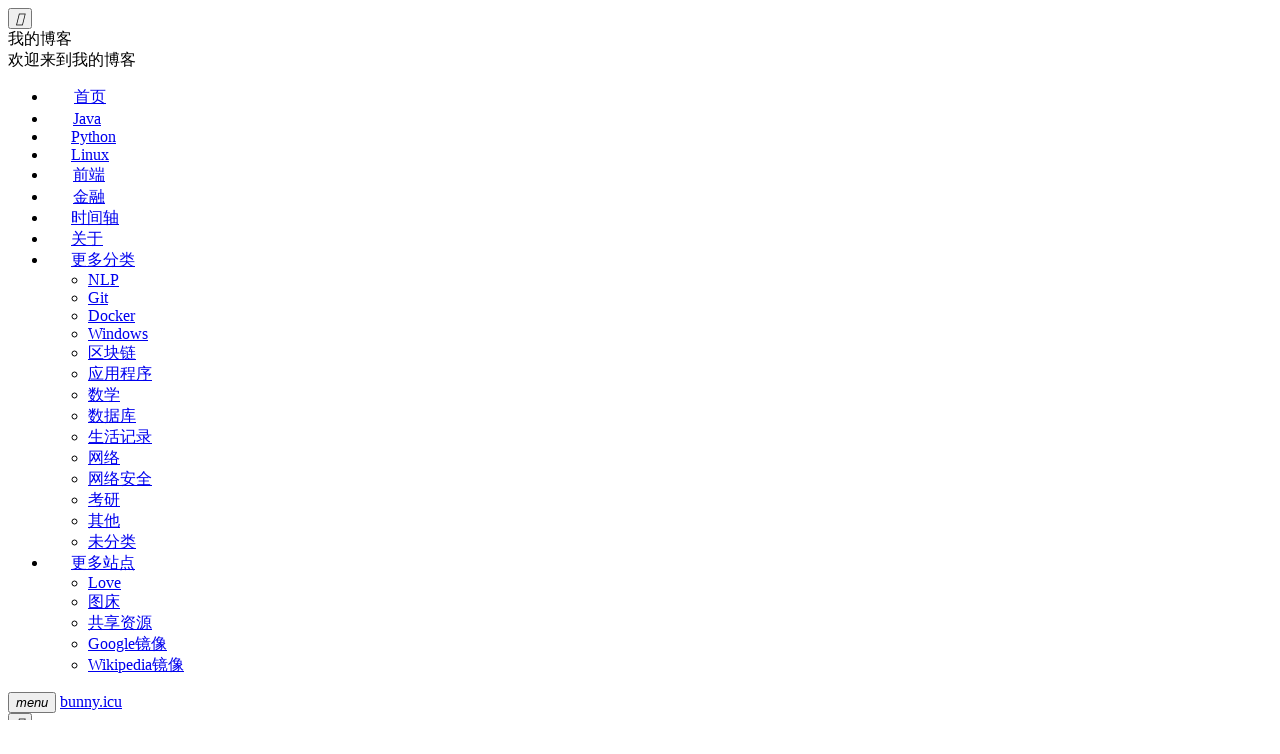

--- FILE ---
content_type: text/html; charset=UTF-8
request_url: https://www.bunny.icu/archives/1125
body_size: 60482
content:
<!DOCTYPE html>
<html lang="zh-Hans">
<head>
    <meta charset="UTF-8">
    <meta name="viewport" content="width=device-width, initial-scale=1, maximum-scale=1, user-scalable=no">
            <link rel="preload" href="https://cdn-wsg.oss-cn-shanghai.aliyuncs.com/wordpress/theme/mdx/js/common.js?ver=2.0.3.7a213af" as="script">
        <link rel="preload" href="https://cdn-wsg.oss-cn-shanghai.aliyuncs.com/wordpress/theme/mdx/js/post.js?ver=2.0.3.7a213af" as="script">
        <link rel="preload" href="https://cdn-wsg.oss-cn-shanghai.aliyuncs.com/wordpress/theme/mdx/mdui/icons/material-icons/MaterialIcons-Regular.woff2" as="font" type="font/woff2" crossorigin>
            <meta http-equiv="X-UA-Compatible" content="IE=edge">
            <title itemprop="name">aws设置root用户通过密码进行登录 - bunny.icu</title>
            <meta property="og:title" content="aws设置root用户通过密码进行登录 - bunny.icu">
        <meta property="og:type" content="article">
        <meta property="og:url" content="https://www.bunny.icu/archives/1125">
                <meta property="og:description" content="aws设置root用户通过密码进行登录">
        <meta property="og:image" content="https://pic-wsg-v2.oss-cn-shanghai.aliyuncs.com/2022/07/1658285110226-c0db9a30-f662-4ee6-8416-068eca45530f.png">
        <meta name="twitter:card" content="summary">
                <meta name="twitter:title" content="aws设置root用户通过密码进行登录 - bunny.icu">
        <meta name="twitter:description" content="aws设置root用户通过密码进行登录">
        <meta name="twitter:url" content="https://www.bunny.icu/archives/1125">
        <meta name="twitter:image" content="https://pic-wsg-v2.oss-cn-shanghai.aliyuncs.com/2022/07/1658285110226-c0db9a30-f662-4ee6-8416-068eca45530f.png">
        <meta itemprop="name" content="aws设置root用户通过密码进行登录 - bunny.icu">
        <meta itemprop="image" content="https://pic-wsg-v2.oss-cn-shanghai.aliyuncs.com/2022/07/1658285110226-c0db9a30-f662-4ee6-8416-068eca45530f.png">
                            <meta name="description" itemprop="description" content="aws设置root用户通过密码进行登录">
                            <meta name="keywords" content="bunny.icu,王少刚,博客,主页,Java,bunny">
                <meta name="theme-color" content="#03a9f4">
        <meta name="mdx-main-color" content="#03a9f4">
        <link rel="pingback" href="https://www.bunny.icu/xmlrpc.php">
    <meta name='robots' content='max-image-preview:large' />
	<style>img:is([sizes="auto" i], [sizes^="auto," i]) { contain-intrinsic-size: 3000px 1500px }</style>
	<link rel='dns-prefetch' href='//cdn-wsg.oss-cn-shanghai.aliyuncs.com' />
<link rel="alternate" type="application/rss+xml" title="bunny.icu &raquo; aws设置root用户通过密码进行登录 评论 Feed" href="https://www.bunny.icu/archives/1125/feed" />
<link rel='stylesheet' id='wp-block-library-css' href='https://www.bunny.icu/wp-includes/css/dist/block-library/style.min.css?ver=2.0.3.7a213af' type='text/css' media='all' />
<style id='classic-theme-styles-inline-css' type='text/css'>
/*! This file is auto-generated */
.wp-block-button__link{color:#fff;background-color:#32373c;border-radius:9999px;box-shadow:none;text-decoration:none;padding:calc(.667em + 2px) calc(1.333em + 2px);font-size:1.125em}.wp-block-file__button{background:#32373c;color:#fff;text-decoration:none}
</style>
<style id='global-styles-inline-css' type='text/css'>
:root{--wp--preset--aspect-ratio--square: 1;--wp--preset--aspect-ratio--4-3: 4/3;--wp--preset--aspect-ratio--3-4: 3/4;--wp--preset--aspect-ratio--3-2: 3/2;--wp--preset--aspect-ratio--2-3: 2/3;--wp--preset--aspect-ratio--16-9: 16/9;--wp--preset--aspect-ratio--9-16: 9/16;--wp--preset--color--black: #000000;--wp--preset--color--cyan-bluish-gray: #abb8c3;--wp--preset--color--white: #ffffff;--wp--preset--color--pale-pink: #f78da7;--wp--preset--color--vivid-red: #cf2e2e;--wp--preset--color--luminous-vivid-orange: #ff6900;--wp--preset--color--luminous-vivid-amber: #fcb900;--wp--preset--color--light-green-cyan: #7bdcb5;--wp--preset--color--vivid-green-cyan: #00d084;--wp--preset--color--pale-cyan-blue: #8ed1fc;--wp--preset--color--vivid-cyan-blue: #0693e3;--wp--preset--color--vivid-purple: #9b51e0;--wp--preset--gradient--vivid-cyan-blue-to-vivid-purple: linear-gradient(135deg,rgba(6,147,227,1) 0%,rgb(155,81,224) 100%);--wp--preset--gradient--light-green-cyan-to-vivid-green-cyan: linear-gradient(135deg,rgb(122,220,180) 0%,rgb(0,208,130) 100%);--wp--preset--gradient--luminous-vivid-amber-to-luminous-vivid-orange: linear-gradient(135deg,rgba(252,185,0,1) 0%,rgba(255,105,0,1) 100%);--wp--preset--gradient--luminous-vivid-orange-to-vivid-red: linear-gradient(135deg,rgba(255,105,0,1) 0%,rgb(207,46,46) 100%);--wp--preset--gradient--very-light-gray-to-cyan-bluish-gray: linear-gradient(135deg,rgb(238,238,238) 0%,rgb(169,184,195) 100%);--wp--preset--gradient--cool-to-warm-spectrum: linear-gradient(135deg,rgb(74,234,220) 0%,rgb(151,120,209) 20%,rgb(207,42,186) 40%,rgb(238,44,130) 60%,rgb(251,105,98) 80%,rgb(254,248,76) 100%);--wp--preset--gradient--blush-light-purple: linear-gradient(135deg,rgb(255,206,236) 0%,rgb(152,150,240) 100%);--wp--preset--gradient--blush-bordeaux: linear-gradient(135deg,rgb(254,205,165) 0%,rgb(254,45,45) 50%,rgb(107,0,62) 100%);--wp--preset--gradient--luminous-dusk: linear-gradient(135deg,rgb(255,203,112) 0%,rgb(199,81,192) 50%,rgb(65,88,208) 100%);--wp--preset--gradient--pale-ocean: linear-gradient(135deg,rgb(255,245,203) 0%,rgb(182,227,212) 50%,rgb(51,167,181) 100%);--wp--preset--gradient--electric-grass: linear-gradient(135deg,rgb(202,248,128) 0%,rgb(113,206,126) 100%);--wp--preset--gradient--midnight: linear-gradient(135deg,rgb(2,3,129) 0%,rgb(40,116,252) 100%);--wp--preset--font-size--small: 13px;--wp--preset--font-size--medium: 20px;--wp--preset--font-size--large: 36px;--wp--preset--font-size--x-large: 42px;--wp--preset--spacing--20: 0.44rem;--wp--preset--spacing--30: 0.67rem;--wp--preset--spacing--40: 1rem;--wp--preset--spacing--50: 1.5rem;--wp--preset--spacing--60: 2.25rem;--wp--preset--spacing--70: 3.38rem;--wp--preset--spacing--80: 5.06rem;--wp--preset--shadow--natural: 6px 6px 9px rgba(0, 0, 0, 0.2);--wp--preset--shadow--deep: 12px 12px 50px rgba(0, 0, 0, 0.4);--wp--preset--shadow--sharp: 6px 6px 0px rgba(0, 0, 0, 0.2);--wp--preset--shadow--outlined: 6px 6px 0px -3px rgba(255, 255, 255, 1), 6px 6px rgba(0, 0, 0, 1);--wp--preset--shadow--crisp: 6px 6px 0px rgba(0, 0, 0, 1);}:where(.is-layout-flex){gap: 0.5em;}:where(.is-layout-grid){gap: 0.5em;}body .is-layout-flex{display: flex;}.is-layout-flex{flex-wrap: wrap;align-items: center;}.is-layout-flex > :is(*, div){margin: 0;}body .is-layout-grid{display: grid;}.is-layout-grid > :is(*, div){margin: 0;}:where(.wp-block-columns.is-layout-flex){gap: 2em;}:where(.wp-block-columns.is-layout-grid){gap: 2em;}:where(.wp-block-post-template.is-layout-flex){gap: 1.25em;}:where(.wp-block-post-template.is-layout-grid){gap: 1.25em;}.has-black-color{color: var(--wp--preset--color--black) !important;}.has-cyan-bluish-gray-color{color: var(--wp--preset--color--cyan-bluish-gray) !important;}.has-white-color{color: var(--wp--preset--color--white) !important;}.has-pale-pink-color{color: var(--wp--preset--color--pale-pink) !important;}.has-vivid-red-color{color: var(--wp--preset--color--vivid-red) !important;}.has-luminous-vivid-orange-color{color: var(--wp--preset--color--luminous-vivid-orange) !important;}.has-luminous-vivid-amber-color{color: var(--wp--preset--color--luminous-vivid-amber) !important;}.has-light-green-cyan-color{color: var(--wp--preset--color--light-green-cyan) !important;}.has-vivid-green-cyan-color{color: var(--wp--preset--color--vivid-green-cyan) !important;}.has-pale-cyan-blue-color{color: var(--wp--preset--color--pale-cyan-blue) !important;}.has-vivid-cyan-blue-color{color: var(--wp--preset--color--vivid-cyan-blue) !important;}.has-vivid-purple-color{color: var(--wp--preset--color--vivid-purple) !important;}.has-black-background-color{background-color: var(--wp--preset--color--black) !important;}.has-cyan-bluish-gray-background-color{background-color: var(--wp--preset--color--cyan-bluish-gray) !important;}.has-white-background-color{background-color: var(--wp--preset--color--white) !important;}.has-pale-pink-background-color{background-color: var(--wp--preset--color--pale-pink) !important;}.has-vivid-red-background-color{background-color: var(--wp--preset--color--vivid-red) !important;}.has-luminous-vivid-orange-background-color{background-color: var(--wp--preset--color--luminous-vivid-orange) !important;}.has-luminous-vivid-amber-background-color{background-color: var(--wp--preset--color--luminous-vivid-amber) !important;}.has-light-green-cyan-background-color{background-color: var(--wp--preset--color--light-green-cyan) !important;}.has-vivid-green-cyan-background-color{background-color: var(--wp--preset--color--vivid-green-cyan) !important;}.has-pale-cyan-blue-background-color{background-color: var(--wp--preset--color--pale-cyan-blue) !important;}.has-vivid-cyan-blue-background-color{background-color: var(--wp--preset--color--vivid-cyan-blue) !important;}.has-vivid-purple-background-color{background-color: var(--wp--preset--color--vivid-purple) !important;}.has-black-border-color{border-color: var(--wp--preset--color--black) !important;}.has-cyan-bluish-gray-border-color{border-color: var(--wp--preset--color--cyan-bluish-gray) !important;}.has-white-border-color{border-color: var(--wp--preset--color--white) !important;}.has-pale-pink-border-color{border-color: var(--wp--preset--color--pale-pink) !important;}.has-vivid-red-border-color{border-color: var(--wp--preset--color--vivid-red) !important;}.has-luminous-vivid-orange-border-color{border-color: var(--wp--preset--color--luminous-vivid-orange) !important;}.has-luminous-vivid-amber-border-color{border-color: var(--wp--preset--color--luminous-vivid-amber) !important;}.has-light-green-cyan-border-color{border-color: var(--wp--preset--color--light-green-cyan) !important;}.has-vivid-green-cyan-border-color{border-color: var(--wp--preset--color--vivid-green-cyan) !important;}.has-pale-cyan-blue-border-color{border-color: var(--wp--preset--color--pale-cyan-blue) !important;}.has-vivid-cyan-blue-border-color{border-color: var(--wp--preset--color--vivid-cyan-blue) !important;}.has-vivid-purple-border-color{border-color: var(--wp--preset--color--vivid-purple) !important;}.has-vivid-cyan-blue-to-vivid-purple-gradient-background{background: var(--wp--preset--gradient--vivid-cyan-blue-to-vivid-purple) !important;}.has-light-green-cyan-to-vivid-green-cyan-gradient-background{background: var(--wp--preset--gradient--light-green-cyan-to-vivid-green-cyan) !important;}.has-luminous-vivid-amber-to-luminous-vivid-orange-gradient-background{background: var(--wp--preset--gradient--luminous-vivid-amber-to-luminous-vivid-orange) !important;}.has-luminous-vivid-orange-to-vivid-red-gradient-background{background: var(--wp--preset--gradient--luminous-vivid-orange-to-vivid-red) !important;}.has-very-light-gray-to-cyan-bluish-gray-gradient-background{background: var(--wp--preset--gradient--very-light-gray-to-cyan-bluish-gray) !important;}.has-cool-to-warm-spectrum-gradient-background{background: var(--wp--preset--gradient--cool-to-warm-spectrum) !important;}.has-blush-light-purple-gradient-background{background: var(--wp--preset--gradient--blush-light-purple) !important;}.has-blush-bordeaux-gradient-background{background: var(--wp--preset--gradient--blush-bordeaux) !important;}.has-luminous-dusk-gradient-background{background: var(--wp--preset--gradient--luminous-dusk) !important;}.has-pale-ocean-gradient-background{background: var(--wp--preset--gradient--pale-ocean) !important;}.has-electric-grass-gradient-background{background: var(--wp--preset--gradient--electric-grass) !important;}.has-midnight-gradient-background{background: var(--wp--preset--gradient--midnight) !important;}.has-small-font-size{font-size: var(--wp--preset--font-size--small) !important;}.has-medium-font-size{font-size: var(--wp--preset--font-size--medium) !important;}.has-large-font-size{font-size: var(--wp--preset--font-size--large) !important;}.has-x-large-font-size{font-size: var(--wp--preset--font-size--x-large) !important;}
:where(.wp-block-post-template.is-layout-flex){gap: 1.25em;}:where(.wp-block-post-template.is-layout-grid){gap: 1.25em;}
:where(.wp-block-columns.is-layout-flex){gap: 2em;}:where(.wp-block-columns.is-layout-grid){gap: 2em;}
:root :where(.wp-block-pullquote){font-size: 1.5em;line-height: 1.6;}
</style>
<link rel='stylesheet' id='Katex-css' href='https://cdn-wsg.oss-cn-shanghai.aliyuncs.com/wordpress/plugin/wp-editormd/assets/KaTeX/katex.min.css?ver=10.2.1' type='text/css' media='all' />
<link rel='stylesheet' id='Emojify.js-css' href='https://cdn-wsg.oss-cn-shanghai.aliyuncs.com/wordpress/plugin/wp-editormd/assets/Emojify.js/css/basic/emojify.min.css?ver=10.2.1' type='text/css' media='all' />
<link rel='stylesheet' id='prism-theme-default-css' href='https://cdn-wsg.oss-cn-shanghai.aliyuncs.com/wordpress/plugin/wp-editormd/assets/Prism.js/themes/prism.css?ver=1.15.0' type='text/css' media='all' />
<link rel='stylesheet' id='prism-plugin-toolbar-css' href='https://cdn-wsg.oss-cn-shanghai.aliyuncs.com/wordpress/plugin/wp-editormd/assets/Prism.js/plugins/toolbar/prism-toolbar.css?ver=1.15.0' type='text/css' media='all' />
<link rel='stylesheet' id='prism-plugin-line-numbers-css' href='https://cdn-wsg.oss-cn-shanghai.aliyuncs.com/wordpress/plugin/wp-editormd/assets/Prism.js/plugins/line-numbers/prism-line-numbers.css?ver=1.15.0' type='text/css' media='all' />
<link rel='stylesheet' id='mdx_mdui_css-css' href='https://cdn-wsg.oss-cn-shanghai.aliyuncs.com/wordpress/theme/mdx/mdui/css/mdui.min.css?ver=2.0.3.7a213af' type='text/css' media='all' />
<link rel='stylesheet' id='mdx_style_css-css' href='https://cdn-wsg.oss-cn-shanghai.aliyuncs.com/wordpress/theme/mdx/style.css?ver=2.0.3.7a213af' type='text/css' media='all' />
<link rel="https://api.w.org/" href="https://www.bunny.icu/wp-json/" /><link rel="alternate" title="JSON" type="application/json" href="https://www.bunny.icu/wp-json/wp/v2/posts/1125" /><link rel="EditURI" type="application/rsd+xml" title="RSD" href="https://www.bunny.icu/xmlrpc.php?rsd" />

<link rel="canonical" href="https://www.bunny.icu/archives/1125" />
<link rel='shortlink' href='https://www.bunny.icu/?p=1125' />
<link rel="alternate" title="oEmbed (JSON)" type="application/json+oembed" href="https://www.bunny.icu/wp-json/oembed/1.0/embed?url=https%3A%2F%2Fwww.bunny.icu%2Farchives%2F1125" />
<link rel="alternate" title="oEmbed (XML)" type="text/xml+oembed" href="https://www.bunny.icu/wp-json/oembed/1.0/embed?url=https%3A%2F%2Fwww.bunny.icu%2Farchives%2F1125&#038;format=xml" />
<link rel="icon" href="https://pic-wsg-v2.oss-cn-shanghai.aliyuncs.com/2022/07/1658300035141-703180e6-86dd-48d1-962f-08de30aa5f57.png" sizes="32x32" />
<link rel="icon" href="https://pic-wsg-v2.oss-cn-shanghai.aliyuncs.com/2022/07/1658300035141-703180e6-86dd-48d1-962f-08de30aa5f57.png" sizes="192x192" />
<link rel="apple-touch-icon" href="https://pic-wsg-v2.oss-cn-shanghai.aliyuncs.com/2022/07/1658300035141-703180e6-86dd-48d1-962f-08de30aa5f57.png" />
<meta name="msapplication-TileImage" content="https://pic-wsg-v2.oss-cn-shanghai.aliyuncs.com/2022/07/1658300035141-703180e6-86dd-48d1-962f-08de30aa5f57.png" />
</head>            <body class=" mdui-theme-primary-light-blue mdui-theme-accent-deep-orange mdx-reduce-motion">
            <script>var haveChromeColor=(document.getElementsByName('theme-color').length>0);if(sessionStorage.getItem('ns_night-styles')==="true"){document.getElementsByTagName('body')[0].className+=" mdui-theme-layout-dark";if(haveChromeColor){document.getElementsByName('theme-color')[0].setAttribute("content","#212121")}}</script>
        <div class="fullScreen sea-close"></div>
        <div class="mdui-drawer mdui-color-white mdui-drawer-close mdui-drawer-full-height" id="left-drawer">
          <div class="sideImg mdui-color-theme">
      <div class="mdx-side-lazyload lazyload" data-bg="https://pic-wsg-v2.oss-cn-shanghai.aliyuncs.com/2022/07/1658048159296-f731e265-e35a-4a51-97d5-4a45e60befb6.jpg"></div>
            <button class="mdui-btn mdui-btn-icon mdui-ripple nightVision mdui-text-color-white mdui-valign mdui-text-center" mdui-tooltip="{content: '切换日间/夜间模式'}" id="tgns" mdui-drawer-close="{target: '#left-drawer'}"><i class="mdui-icon material-icons">&#xe3a9;</i></button>
                  <div class="side-info-head mdui-shadow-3 lazyload" data-bg="https://www.bunny.icu/wp-content/uploads/2024/07/小熊原图.jpg"></div>
            <div class="side-info-more">我的博客<br><span class="side-info-oth">欢迎来到我的博客</span></div>
    </div>
        <nav role="navigation"><ul id="mdx_menu" class="mdui-list"><li id="menu-item-1208" class="menu-item menu-item-type-custom menu-item-object-custom menu-item-home menu-item-1208 mdui-list-item mdui-ripple"><a href="https://www.bunny.icu/"><img src='https://pic-wsg-v2.oss-cn-shanghai.aliyuncs.com/2022/07/1658239933701-f2e63e1f-7945-4d42-a957-31a48eca6363.png'  style='width: 14px; height: 14px; margin-right: 12px'/>首页</a></li>
<li id="menu-item-1212" class="menu-item menu-item-type-taxonomy menu-item-object-category menu-item-1212 mdui-list-item mdui-ripple"><a href="https://www.bunny.icu/archives/category/java"><img src='https://pic-wsg-v2.oss-cn-shanghai.aliyuncs.com/2022/07/1658239933700-aabdf811-a11b-4aa7-9865-0a3886d32f92.png'  style='width: 16px; height: 16px; margin-right: 9px'/>Java</a></li>
<li id="menu-item-1222" class="menu-item menu-item-type-taxonomy menu-item-object-category menu-item-1222 mdui-list-item mdui-ripple"><a href="https://www.bunny.icu/archives/category/python"><img src='https://pic-wsg-v2.oss-cn-shanghai.aliyuncs.com/2022/07/1658239933700-a037f6dd-8d00-49fd-8686-d4e70f990559.png'  style='width: 14px; height: 14px; margin-right: 9px'/>Python</a></li>
<li id="menu-item-1220" class="menu-item menu-item-type-taxonomy menu-item-object-category current-post-ancestor current-menu-parent current-post-parent menu-item-1220 mdui-list-item mdui-ripple"><a href="https://www.bunny.icu/archives/category/linux"><img src='https://pic-wsg-v2.oss-cn-shanghai.aliyuncs.com/2022/07/1658241081078-8c4fb87e-73c4-4954-b983-bc4342577d72.png'  style='width: 14px; height: 14px; margin-right: 9px'/>Linux</a></li>
<li id="menu-item-1226" class="menu-item menu-item-type-taxonomy menu-item-object-category menu-item-1226 mdui-list-item mdui-ripple"><a href="https://www.bunny.icu/archives/category/web-design"><img src='https://pic-wsg-v2.oss-cn-shanghai.aliyuncs.com/2022/07/1658239933699-05a04d8e-4c87-4d9f-83d2-848a2130eed8.png'  style='width: 16px; height: 16px; margin-right: 9px'/>前端</a></li>
<li id="menu-item-1547" class="menu-item menu-item-type-taxonomy menu-item-object-category menu-item-1547 mdui-list-item mdui-ripple"><a href="https://www.bunny.icu/archives/category/finance"><img src='https://pic-wsg-v2.oss-cn-shanghai.aliyuncs.com/2022/09/1662717439247-e9a8cca0-fb4f-441f-9794-3687629cbf36.png'  style='width: 16px; height: 16px; margin-right: 9px'/>金融</a></li>
<li id="menu-item-1296" class="menu-item menu-item-type-post_type menu-item-object-page menu-item-1296 mdui-list-item mdui-ripple"><a href="https://www.bunny.icu/timeline"><img src='https://pic-wsg-v2.oss-cn-shanghai.aliyuncs.com/2022/07/1658308705601-e4dd7886-985f-4ffa-aef3-50c8da25c20d.png'  style='width: 14px; height: 14px; margin-right: 9px'/>时间轴</a></li>
<li id="menu-item-1209" class="menu-item menu-item-type-post_type menu-item-object-page menu-item-1209 mdui-list-item mdui-ripple"><a href="https://www.bunny.icu/about"><img src='https://pic-wsg-v2.oss-cn-shanghai.aliyuncs.com/2022/07/1658241164468-848095f6-3bd4-4959-a422-3626b8059b1e.png'  style='width: 14px; height: 14px; margin-right: 9px'/>关于</a></li>
<li id="menu-item-1241" class="menu-item menu-item-type-custom menu-item-object-custom menu-item-has-children menu-item-1241 mdui-list-item mdui-ripple"><a href="#"><img src='https://pic-wsg-v2.oss-cn-shanghai.aliyuncs.com/2022/07/1658239933699-529d4576-58ca-4f12-9b89-9784695f0ec6.png'  style='width: 14px; height: 14px; margin-right: 9px'/>更多分类</a>
<ul class="sub-menu">
	<li id="menu-item-1620" class="menu-item menu-item-type-taxonomy menu-item-object-category menu-item-1620 mdui-list-item mdui-ripple"><a href="https://www.bunny.icu/archives/category/nlp">NLP</a></li>
	<li id="menu-item-1211" class="menu-item menu-item-type-taxonomy menu-item-object-category menu-item-1211 mdui-list-item mdui-ripple"><a href="https://www.bunny.icu/archives/category/git">Git</a></li>
	<li id="menu-item-1210" class="menu-item menu-item-type-taxonomy menu-item-object-category menu-item-1210 mdui-list-item mdui-ripple"><a href="https://www.bunny.icu/archives/category/docker">Docker</a></li>
	<li id="menu-item-1224" class="menu-item menu-item-type-taxonomy menu-item-object-category menu-item-1224 mdui-list-item mdui-ripple"><a href="https://www.bunny.icu/archives/category/windows">Windows</a></li>
	<li id="menu-item-1231" class="menu-item menu-item-type-taxonomy menu-item-object-category menu-item-1231 mdui-list-item mdui-ripple"><a href="https://www.bunny.icu/archives/category/blockchain">区块链</a></li>
	<li id="menu-item-1232" class="menu-item menu-item-type-taxonomy menu-item-object-category menu-item-1232 mdui-list-item mdui-ripple"><a href="https://www.bunny.icu/archives/category/application">应用程序</a></li>
	<li id="menu-item-1233" class="menu-item menu-item-type-taxonomy menu-item-object-category menu-item-1233 mdui-list-item mdui-ripple"><a href="https://www.bunny.icu/archives/category/mathematics">数学</a></li>
	<li id="menu-item-1234" class="menu-item menu-item-type-taxonomy menu-item-object-category menu-item-1234 mdui-list-item mdui-ripple"><a href="https://www.bunny.icu/archives/category/database">数据库</a></li>
	<li id="menu-item-1236" class="menu-item menu-item-type-taxonomy menu-item-object-category menu-item-1236 mdui-list-item mdui-ripple"><a href="https://www.bunny.icu/archives/category/life">生活记录</a></li>
	<li id="menu-item-1237" class="menu-item menu-item-type-taxonomy menu-item-object-category menu-item-1237 mdui-list-item mdui-ripple"><a href="https://www.bunny.icu/archives/category/network">网络</a></li>
	<li id="menu-item-1238" class="menu-item menu-item-type-taxonomy menu-item-object-category menu-item-1238 mdui-list-item mdui-ripple"><a href="https://www.bunny.icu/archives/category/cyber-security">网络安全</a></li>
	<li id="menu-item-1239" class="menu-item menu-item-type-taxonomy menu-item-object-category menu-item-1239 mdui-list-item mdui-ripple"><a href="https://www.bunny.icu/archives/category/netem">考研</a></li>
	<li id="menu-item-1225" class="menu-item menu-item-type-taxonomy menu-item-object-category menu-item-1225 mdui-list-item mdui-ripple"><a href="https://www.bunny.icu/archives/category/others">其他</a></li>
	<li id="menu-item-1235" class="menu-item menu-item-type-taxonomy menu-item-object-category menu-item-1235 mdui-list-item mdui-ripple"><a href="https://www.bunny.icu/archives/category/uncategorized">未分类</a></li>
</ul>
</li>
<li id="menu-item-1338" class="menu-item menu-item-type-custom menu-item-object-custom menu-item-has-children menu-item-1338 mdui-list-item mdui-ripple"><a href="#"><img src='https://pic-wsg-v2.oss-cn-shanghai.aliyuncs.com/2022/07/1658799667341-eb051e04-028d-4871-ab2f-00a27f51a2c0.png'  style='width: 14px; height: 14px; margin-right: 9px'/>更多站点</a>
<ul class="sub-menu">
	<li id="menu-item-1757" class="menu-item menu-item-type-custom menu-item-object-custom menu-item-1757 mdui-list-item mdui-ripple"><a href="https://love.bunny.icu">Love</a></li>
	<li id="menu-item-1342" class="menu-item menu-item-type-custom menu-item-object-custom menu-item-1342 mdui-list-item mdui-ripple"><a target="_blank" href="https://pic.bunny.icu/">图床</a></li>
	<li id="menu-item-1308" class="menu-item menu-item-type-custom menu-item-object-custom menu-item-1308 mdui-list-item mdui-ripple"><a target="_blank" href="https://cloud.bunny.icu">共享资源</a></li>
	<li id="menu-item-1432" class="menu-item menu-item-type-custom menu-item-object-custom menu-item-1432 mdui-list-item mdui-ripple"><a target="_blank" href="https://gg.bunny.icu/">Google镜像</a></li>
	<li id="menu-item-1438" class="menu-item menu-item-type-custom menu-item-object-custom menu-item-1438 mdui-list-item mdui-ripple"><a target="_blank" href="https://wp.bunny.icu">Wikipedia镜像</a></li>
</ul>
</li>
</ul></nav>
    </div>
        <header role="banner"><div class="titleBarGobal mdui-appbar mdui-shadow-0 mdui-appbar-scroll-hide mdui-text-color-white-text" id="titleBarinPost">
            <div class="mdui-toolbar mdui-appbar-fixed">
            <button class="mdui-btn mdui-btn-icon" id="menu" mdui-drawer="{target:'#left-drawer',overlay:true,swipe:true}"><i class="mdui-icon material-icons">menu</i></button>
                <a href="https://www.bunny.icu" class="mdui-typo-headline">bunny.icu</a>
                <div class="mdui-toolbar-spacer"></div>
                <button class="mdui-btn mdui-btn-icon" mdui-menu="{target: '#qrcode'}" mdui-tooltip="{content: '在其他设备上继续阅读'}" id="oth-div"><i class="mdui-icon material-icons">&#xe326;</i></button>
                <div class="mdui-menu" id="qrcode">
                </div>
                <button class="mdui-btn mdui-btn-icon seai"><i class="mdui-icon material-icons">&#xe8b6;</i></button>
            </div>
        </div></header>
                <div class="titleBarGobal mdui-appbar mdui-shadow-0 mdui-text-color-white-text" id="SearchBar">
<form class="mdui-toolbar mdui-appbar-fixed" role="search" method="get" id="searchform" action="https://www.bunny.icu/">
<div class="outOfSearch mdui-valign">
  <label for="s"><i class="mdui-icon material-icons seaicon">&#xe8b6;</i></label>
  <input class="seainput" type="text" name="s" id="s" autocomplete="off" placeholder="搜索什么..." value="">
</div>
<div class="mdui-toolbar-spacer"></div>
<a class="mdui-btn mdui-btn-icon sea-close"><i class="mdui-icon material-icons">&#xe5cd;</i></a>
</form>
</div>
            <div class="mdui-text-color-white-text mdui-color-theme mdui-typo-display-2 mdui-valign PostTitle date-in-title" itemprop="name headline" itemtype="http://schema.org/BlogPosting"><h1 class="mdui-typo-display-2 mdui-center">aws设置root用户通过密码进行登录</h1><div class="time-in-post-title" itemprop="datePublished"><i class="mdui-icon material-icons info-icon">&#xe192;</i> 2021-03-16</div></div>
        <div class="PostTitleFill mdui-color-theme"></div>
        <div class="PostMain date-in-title-post">
            <div class="ArtMain mdui-center mdui-typo">
                                <img class="PostMainImg mdui-img-rounded mdui-shadow-7" alt="aws设置root用户通过密码进行登录" src="https://pic-wsg-v2.oss-cn-shanghai.aliyuncs.com/2022/07/1658285110226-c0db9a30-f662-4ee6-8416-068eca45530f.png">                <article class="post-1125 post type-post status-publish format-standard has-post-thumbnail hentry category-linux" id="post-1125" itemprop="articleBody">
                <p>设置root密码</p>
<pre><code class="language-shell line-numbers">sudo passwd root
</code></pre>
<p>切换到root用户</p>
<pre><code class="language-shell line-numbers">su root
</code></pre>
<p>编辑ssh配置</p>
<pre><code class="language-shell line-numbers">vi /etc/ssh/sshd_config
</code></pre>
<p><code>PasswordAuthentication no</code> 改为 <code>PasswordAuthentication yes</code></p>
<p>重启sshd</p>
<pre><code class="language-shell line-numbers">service sshd restart
</code></pre>
<p>之后，就可以使用root用户名密码ssh登录</p>
                </article>
                                                    <div class="mdui-card mdx-say-after">
                        <svg class="icon" viewBox="0 0 1024 1024" xmlns="http://www.w3.org/2000/svg" width="128" height="128"><path d="M512 106.7a405.3 405.3 0 110 810.6 405.3 405.3 0 010-810.6zm0 85.3a320 320 0 100 640 320 320 0 000-640zm42.7 277.3V704h-85.4V469.3h85.4zM512 298.7a47 47 0 110 93.8 47 47 0 010-93.8z"/></svg>
                        <div class="mdui-card-actions mdui-typo">
                        <h4>版权声明</h4><br>
本作品系<b>原创</b>， 转载须遵循 <a href='https://creativecommons.org/licenses/by-nc-nd/4.0/deed.zh' target='_blank'>CC BY-NC-ND 4.0</a> 许可协议<br>
本文标题：<a href="https://www.bunny.icu/archives/1125">aws设置root用户通过密码进行登录</a><br>
本文链接：<a href="https://www.bunny.icu/archives/1125">https://www.bunny.icu/archives/1125</a>                        </div>
                    </div>
                                    <div class="spanout"><button class="mdui-fab mdui-fab-mini mdui-color-theme-accent mdui-ripple mdx-share" mdui-menu="{target: '#mdxshare'}"><i class="mdui-icon material-icons">&#xe80d;</i></button>
                <ul class="mdui-menu" id="mdxshare">
                <li class="mdui-menu-item mdx-s-img-li"><a href="#"><i class="mdui-icon material-icons mdx-share-icon mdui-menu-item-icon">&#xe3f4;</i> 生成分享图</a></li>
                <li class="mdui-menu-item">
<a href="http://service.weibo.com/share/share.php?appkey=&title=aws设置root用户通过密码进行登录&url=https://www.bunny.icu/archives/1125&pic=https://pic-wsg-v2.oss-cn-shanghai.aliyuncs.com/2022/07/1658285110226-c0db9a30-f662-4ee6-8416-068eca45530f.png&searchPic=false&style=simple" class="mdui-ripple" target="_blank"><svg class="mdx-share-icon mdui-menu-item-icon" viewBox="0 0 1024 1024" xmlns="http://www.w3.org/2000/svg" width="25" height="25"><path d="M783.05 155.7c-30.14-6.86-70.57-5.46-121.28 4.12-.7 0-1.4.35-2.1 1.06l-1.07 2.1-1.05 1.06c-7.56 2.02-13.7 6.33-18.55 12.83-4.83 6.5-7.2 13.54-7.2 21 0 10.3 3.42 18.82 10.28 25.67 6.85 6.86 15.12 10.3 24.7 10.3h3.07c.7 0 2.2-.37 4.66-1.07 2.38-.7 5.02-1.23 7.74-1.58 2.73-.36 5.63-1.07 8.8-2.12 3.07-1.06 5.88-2.02 8.26-3.08 2.37-1.05 7.03-1.58 13.88-1.58 6.86 0 15.3.53 25.23 1.58 9.94 1.06 20.92 3.6 32.88 7.65 12.04 4.13 24 9.23 35.94 15.38 11.96 6.15 24 14.77 35.95 25.66 12.04 10.9 22.5 23.55 31.38 37.96 17.84 40.35 21.27 79.37 10.28 117.07 0 .7-.18 1.4-.53 2.1-.35.72-.88 2.4-1.58 5.1-.7 2.73-1.4 5.28-2.1 7.66-.7 2.36-1.4 5.44-2.12 9.22-.7 3.77-1.05 7.03-1.05 9.75 0 6.16 1.67 11.25 5.1 15.38 3.42 4.13 7.73 7.03 12.83 8.7 5.18 1.67 11.16 2.55 18.02 2.55 19.16 0 30.5-11.6 33.92-34.9 8.26-26.7 12.83-52.2 13.9-76.46 1.05-24.25-.7-45.7-5.1-64.16-4.5-18.45-11.17-35.77-20.05-51.85-8.87-16.1-19.16-29.8-30.85-41.05-11.7-11.34-24.7-21.53-39.1-30.85-14.42-9.23-28.3-16.6-41.67-22.06-13.18-5.36-27.07-9.75-41.4-13.18zm17.5 289.4c4.13 0 7.9-1.04 11.33-3.06s6.16-4.66 8.26-7.65c2.02-3.08 3.43-6.34 4.13-9.76.7-.7 1.06-1.67 1.06-3.08 8.26-78.05-19.16-122.52-82.27-133.42-18.54-3.43-35.68-3.78-51.4-1.05-4.85 0-8.9 1.22-12.32 3.6-3.43 2.36-6.33 5.44-8.8 9.22-2.36 3.78-3.6 7.73-3.6 11.78 0 6.85 2.38 12.65 7.22 17.4 4.83 4.75 10.63 7.2 17.5 7.2 53.43-12.3 82.25 4.76 86.3 51.34 1.4 11.6.7 22.58-2.1 32.87 0 6.86 2.36 12.66 7.2 17.4 4.74 4.76 10.63 7.13 17.48 7.22zM435.6 659.67c-4.83 3.42-9.75 4.92-14.94 4.65-5.1-.34-8.7-2.53-10.8-6.67l-2.12-4.13c-.7-1.4-1.05-2.72-1.05-4.13v-4.13c0-2.02.36-3.78 1.06-5.1l2.1-4.13c.7-1.4 1.68-2.36 3.1-3.06l3.06-4.13c5.45-4.13 10.8-5.8 15.9-5.1s8.7 3.44 10.82 8.18c2.02 2.73 2.9 5.8 2.55 9.23-.36 3.44-1.42 6.7-3.1 9.77-1.66 3.16-3.85 6.06-6.58 8.8zm-87.45 73.9c-4.13.72-8.08.9-11.78.54-3.78-.35-7.2-1.05-10.3-2.1-3.07-1.06-6.14-2.3-9.22-3.6-3.07-1.33-5.62-3.27-7.73-5.64-2.1-2.46-3.96-4.83-5.63-7.2-1.67-2.38-3.07-5.1-4.13-8.18s-1.6-6.33-1.6-9.76c0-7.55 2.03-14.85 6.16-22.06 4.13-7.2 9.76-13.35 16.97-18.45 7.2-5.18 15.2-8.08 24.17-8.7 6.15-.7 12.12-.52 18 .53s10.82 2.73 14.96 5.1c4.13 2.37 7.73 5.1 10.8 8.18 3.08 3.08 5.37 6.68 6.7 10.8 1.3 4.15 2 8.54 2.1 13.37 0 7.56-2.2 14.68-6.7 21.54-4.47 6.86-10.44 12.66-18 17.4-7.56 4.76-15.82 7.48-24.8 8.27zm37-194.05c-19.86 2.03-37.7 6.7-53.43 13.9s-28.13 15.38-37 24.6c-8.88 9.23-16.44 19.17-22.68 29.8-6.15 10.64-10.46 21-12.83 31.3-2.38 10.27-3.96 19.68-4.66 28.2-.7 8.53-1.06 15.2-1.06 20.04l1.07 8.18v4.13c0 2.02.7 6.15 2.1 12.3s3.26 11.78 5.63 16.96c2.38 5.2 6.33 10.82 11.78 16.98 5.45 6.15 11.95 11.25 19.5 15.38 45.27 21.88 87.38 28.56 126.5 20.04 39-8.53 70.56-28.22 94.56-59.07 9.58-11.6 15.9-26 18.98-43.15 3.08-17.14 2.37-34.36-2.1-51.86-4.5-17.4-12.14-33.3-23.12-47.72-11-14.4-27.25-25.5-48.78-33.4-21.45-7.82-46.32-10.02-74.45-6.6zm29.9 284.42c-74.02 3.43-136.95-10.98-188.63-43.15-51.76-32.17-77.6-72.86-77.6-122.17 0-48.6 25.66-90.53 77.08-125.77 51.4-35.24 114.43-54.58 189.14-58 74.7-3.43 137.72 8.87 189.14 36.9 51.4 28.04 77.08 66.36 77.08 114.97 0 49.3-26.2 93.6-78.66 132.9-52.4 39.45-114.97 60.8-187.56 64.32zm313.5-319.2c-10.3-2.04-16.97-5.1-20.05-9.24s-3.6-7.83-1.58-11.34l3.08-5.1c.7-.7 1.4-1.67 2.1-3.08s2.12-4.3 4.14-8.7c2.02-4.48 3.6-8.87 4.66-13.36 1.05-4.48 1.93-9.93 2.55-16.43.7-6.5.44-12.66-.53-18.46-.97-5.8-3.08-12.12-6.16-18.97-3.07-6.86-7.38-13-12.83-18.46-9.58-9.58-22.15-15.73-37.53-18.46-15.38-2.7-30.85-2.9-46.23-.5-15.4 2.36-29.98 5.44-43.7 9.2-13.7 3.8-25.04 7.4-33.92 10.82l-13.35 6.16c-6.86 2.02-12.5 3.42-16.97 4.13-4.48.7-7.9.54-10.28-.52-2.37-1.05-4.3-2.02-5.63-3.08-1.3-1.05-1.84-3.42-1.58-7.2.36-3.78.7-7.03 1.06-9.76.35-2.72 1.23-7.03 2.55-12.83 1.4-5.8 2.37-10.45 3.07-13.88 0-8.17-.52-15.9-1.58-23.1-1.05-7.22-3.25-15.22-6.68-24.1-3.44-8.87-8.36-16.08-14.95-21.53-6.5-5.46-14.77-9.94-24.7-13.37-9.93-3.43-22.76-4.48-38.58-3.07-15.73 1.3-33.58 5.45-53.44 12.3-24 8.18-48.34 20.4-73.04 36.4-24.7 16.07-46.06 32.86-64.26 50.26-18.2 17.5-34.8 34.37-49.83 50.8-15.1 16.44-26.7 29.8-34.97 40.08l-11.34 16.44c-22.6 29.44-39.38 58.88-50.37 88.24-10.9 29.35-16.08 51.6-15.38 66.62v21.53c4.13 32.87 14.24 62.32 30.32 88.33 16.08 26.02 35.24 47.02 57.57 63.1 22.32 16.1 48.5 29.8 78.66 41.05 30.15 11.35 59.15 19.53 86.92 24.62 27.78 5.1 57.05 8.7 87.9 10.8 50.7 4.14 103.35.2 157.76-11.77 54.5-11.95 105.2-32.7 152.14-62.13 46.93-29.45 80.06-64.7 99.23-105.74 11.7-24 17.66-46.58 18-67.76.37-21.18-3.24-38.5-10.8-51.85-7.56-13.36-17.3-25.14-29.35-35.42-11.96-10.3-23.3-17.85-33.93-22.6-10.63-4.83-20.04-7.9-28.3-9.22v.17z"/></svg> 分享到 微博</a>
</li>
<li class="mdui-menu-item">
<a href="#" class="mdui-ripple" id="share-wechat"><svg class="mdx-share-icon mdui-menu-item-icon" viewBox="0 0 1024 1024" xmlns="http://www.w3.org/2000/svg" width="25" height="25"><path d="M1024 636.032c0-141.888-141.867-257.43-301.461-257.43-169.088 0-301.867 115.542-301.867 257.43 0 142.25 132.779 257.387 301.867 257.387 35.37 0 71.146-9.024 106.496-17.643l97.45 53.419-26.666-88.79C970.923 786.965 1024 715.84 1024 636.032zm-399.381-44.416c-17.643 0-35.328-17.664-35.328-35.392 0-17.621 17.685-35.328 35.328-35.328 26.752 0 44.458 17.707 44.458 35.328 0 17.728-17.706 35.392-44.458 35.392zm195.392 0c-17.664 0-35.307-17.664-35.307-35.392 0-17.621 17.643-35.328 35.307-35.328 26.709 0 44.416 17.707 44.416 35.328 0 17.728-18.134 35.392-44.416 35.392z" fill="#575757"/><path d="M693.248 347.243c11.627 0 23.296.81 34.901 2.005C696.875 203.115 540.757 94.784 362.475 94.784 163.37 94.784 0 230.443 0 403.029c0 99.563 54.208 181.419 144.917 244.864L108.8 757.035l126.827-63.787c45.354 8.81 81.877 18.07 126.848 18.07 11.221 0 22.506-.406 33.749-1.558-7.232-24.128-11.243-49.75-11.243-75.883-.021-158.186 136.086-286.634 308.267-286.634zm-195.115-98.347c27.286 0 45.334 18.07 45.334 45.376 0 27.264-18.07 45.333-45.334 45.333-27.306 0-54.57-18.069-54.57-45.333.405-27.328 27.648-45.376 54.57-45.376zM244.46 339.563c-27.307 0-54.571-18.048-54.571-45.334 0-27.306 27.285-45.354 54.57-45.354 27.329 0 45.398 18.069 45.398 45.354-.021 26.902-18.07 45.334-45.397 45.334z" fill="#575757" data-spm-anchor-id="a313x.7781069.0.i5"/></svg> 分享到 微信</a>
</li>
<li class="mdui-menu-item">
<a href="http://connect.qq.com/widget/shareqq/index.html?site=bunny.icu&title=aws设置root用户通过密码进行登录&summary=设置root密码
sudo passwd root

切换到root用户
su root

编辑ssh配置
vi /etc/ssh/sshd_config

Passw...&pics=https://pic-wsg-v2.oss-cn-shanghai.aliyuncs.com/2022/07/1658285110226-c0db9a30-f662-4ee6-8416-068eca45530f.png&url=https://www.bunny.icu/archives/1125" class="mdui-ripple" target="_blank"><svg class="mdx-share-icon mdui-menu-item-icon" viewBox="0 0 1024 1024" xmlns="http://www.w3.org/2000/svg" width="25" height="25"><path d="M877.52 671.695c-5.755-81.48-59.027-149.772-89.82-185.1 4.266-10.264 14.677-69.754-25.503-110.348.073-.975.073-1.95.073-2.877 0-160.085-111.006-275.334-250.27-275.846-139.264.536-250.27 115.76-250.27 275.846 0 .95 0 1.926.073 2.877-40.18 40.594-29.745 100.084-25.503 110.348-30.77 35.328-84.04 103.62-89.82 185.125-1.048 21.43 2.195 52.638 12.362 66.51 12.434 16.92 46.543-3.412 70.924-57.44 6.778 25.04 22.43 63.268 57.88 111.762-59.318 13.897-76.214 73.947-56.27 106.788 14.067 23.113 46.274 42.13 101.79 42.13 98.767 0 142.384-27.233 161.865-46.226 3.95-4.145 9.68-6.12 16.97-6.144 7.29 0 13.02 2 16.97 6.144 19.48 18.993 63.097 46.226 161.84 46.226 55.54 0 87.723-19.017 101.79-42.154 19.968-32.817 3.048-92.867-56.222-106.764 35.425-48.518 51.102-86.723 57.88-111.763 24.38 54.052 58.466 74.36 70.9 57.44 10.19-13.896 13.41-45.104 12.36-66.51z"/></svg> 分享到 QQ</a>
</li>
<li class="mdui-menu-item">
<a href="https://sns.qzone.qq.com/cgi-bin/qzshare/cgi_qzshare_onekey?url=https://www.bunny.icu/archives/1125&title=aws设置root用户通过密码进行登录&content=utf-8" class="mdui-ripple" target="_blank"><svg class="mdx-share-icon mdui-menu-item-icon" viewBox="0 0 1024 1024" xmlns="http://www.w3.org/2000/svg" width="25" height="25"><path d="M957.434 412.258c-8.28-23.668-309.126-44.82-309.126-44.82s-111.286-279.42-138.2-279.42c-26.91 0-138.253 279.42-138.253 279.42s-299.562 21.04-309.128 44.82C53.16 436.032 286.42 629.773 286.42 629.773s-68.876 294.215-52.817 307.105c16.11 12.894 276.45-145.01 276.45-145.01s258.38 163.378 276.51 145.01c13.314-13.506-22.437-178.836-41.796-262.453-.615-2.677-101.05 11.167-212.39 11.89-98.863.67-209.145-6.03-209.145-6.03l257.43-191.17s-80.01-14.57-140.77-20.037c-86.838-7.815-162.927-7.648-153.472-10.045 15.05-3.798 120.573-13.678 223.688-10.05 94.113 3.35 187.212 20.04 187.212 20.04L439.892 652.156s56.227 8.653 102.894 10.44c88.903 3.404 197.392.948 197.17 0-3.303-14.008-6.21-32.823-6.21-32.823s231.97-193.85 223.688-217.515zm0 0"/></svg> 分享到 QQ 空间</a>
</li><li class="mdui-menu-item">
<a href="https://telegram.me/share/url?url=https://www.bunny.icu/archives/1125&text=aws设置root用户通过密码进行登录" class="mdui-ripple" target="_blank"><svg class="mdx-share-icon mdui-menu-item-icon" viewBox="0 0 1024 1024" xmlns="http://www.w3.org/2000/svg" width="25" height="25"><path d="M417.28 795.733l11.947-180.48L756.907 320c14.506-13.227-2.987-19.627-22.187-8.107L330.24 567.467 155.307 512c-37.547-10.667-37.974-36.693 8.533-55.467l681.387-262.826c31.146-14.08 61.013 7.68 49.066 55.466L778.24 795.733c-8.107 38.827-31.573 48.214-64 30.294L537.6 695.467l-84.907 82.346c-9.813 9.814-17.92 17.92-35.413 17.92z"/></svg> 分享到 Telegram</a>
</li>
<li class="mdui-menu-item">
<a href="https://www.facebook.com/sharer.php?u=https://www.bunny.icu/archives/1125" class="mdui-ripple" target="_blank"><svg class="mdx-share-icon mdui-menu-item-icon" viewBox="0 0 1024 1024" xmlns="http://www.w3.org/2000/svg" width="25" height="25"><path d="M567.893 988.587V537.643h151.382L741.888 361.9H567.893V249.684c0-50.858 14.123-85.546 87.083-85.546h93.056V6.87C731.947 4.78 676.736 0 612.437 0 478.293 0 386.432 81.92 386.432 232.32V361.9H234.667v175.743h151.765v450.944h181.46z"/></svg> 分享到 Facebook</a>
</li>
<li class="mdui-menu-item">
<a href="https://twitter.com/intent/tweet?text=aws设置root用户通过密码进行登录&url=https://www.bunny.icu/archives/1125" class="mdui-ripple" target="_blank"><svg class="mdx-share-icon mdui-menu-item-icon" viewBox="0 0 1024 1024" xmlns="http://www.w3.org/2000/svg" width="25" height="25"><path d="M962.267 233.18q-38.253 56.027-92.598 95.45.584 7.973.584 23.992 0 74.313-21.724 148.26t-65.975 141.97-105.398 120.32T529.7 846.63t-184.54 31.157q-154.842 0-283.427-82.87 19.968 2.267 44.544 2.267 128.585 0 229.156-78.848-59.977-1.17-107.447-36.864t-65.17-91.136q18.87 2.853 34.89 2.853 24.575 0 48.566-6.292-64-13.165-105.984-63.707T98.304 405.798v-2.268q38.84 21.723 83.456 23.405-37.742-25.16-59.977-65.682t-22.31-87.99q0-50.324 25.162-93.112 69.12 85.14 168.302 136.266t212.26 56.832q-4.534-21.723-4.534-42.277 0-76.58 53.98-130.56t130.56-53.978q80.018 0 134.875 58.295 62.317-11.996 117.175-44.544-21.14 65.682-81.116 101.742 53.175-5.706 106.277-28.6z"/></svg> 分享到 Twitter</a>
</li>            </ul>
                <i class="mdui-icon material-icons">&#xe54e;</i> 没有标签                <div class="mdui-divider"></div><div itemscope itemtype="https://schema.org/WebPage" id="crumbs"> <a itemprop="breadcrumb" href="https://www.bunny.icu">首页</a> &nbsp;&nbsp;<span class="mdx-spr">•</span>&nbsp;&nbsp; <a itemprop="breadcrumb" href="https://www.bunny.icu/archives/category/linux">Linux</a> &nbsp;&nbsp;<span class="mdx-spr">•</span>&nbsp;&nbsp; <span class="current">aws设置root用户通过密码进行登录</span></div></div>            </div>
                  <div class="mdx-same-posts"><h3>推荐文章</h3><div id="mdx-sp-out-c"><ul class="mdx-posts-may-related">
      <a href="https://www.bunny.icu/archives/1107" rel="bookmark" title="破解网易云收费和无版权歌曲"><li class="mdui-card mdui-color-theme">
          <div class="mdx-lazyload lazyload" data-bg="https://pic-wsg-v2.oss-cn-shanghai.aliyuncs.com/2022/07/1658286238804-d0e99622-2d4c-454c-8baa-2fbfe64bc81b.jpg"></div>
          <span class="mdx-same-posts-img">破解网易云收费和无版权歌曲</span>
          <i class="mdui-icon material-icons mdx-same-posts-img" title="前往阅读">&#xe5c8;</i>
          <div class="mdx-sp-fill"><div>
      </li></a><a href="https://www.bunny.icu/archives/1891" rel="bookmark" title="为什么硬链接文件不随 git pull 更新？"><li class="mdui-card mdui-color-theme">
          <div class="mdx-lazyload lazyload" data-bg="https://pic-wsg-v2.oss-cn-shanghai.aliyuncs.com/2022/07/1658285110226-c0db9a30-f662-4ee6-8416-068eca45530f.png"></div>
          <span class="mdx-same-posts-img">为什么硬链接文件不随 git pull 更新？</span>
          <i class="mdui-icon material-icons mdx-same-posts-img" title="前往阅读">&#xe5c8;</i>
          <div class="mdx-sp-fill"><div>
      </li></a><a href="https://www.bunny.icu/archives/1746" rel="bookmark" title="crontab定时任务中找不到环境变量的解决方法"><li class="mdui-card mdui-color-theme">
          <div class="mdx-lazyload lazyload" data-bg="https://pic-wsg-v2.oss-cn-shanghai.aliyuncs.com/2022/07/1658285110226-c0db9a30-f662-4ee6-8416-068eca45530f.png"></div>
          <span class="mdx-same-posts-img">crontab定时任务中找不到环境变量的解决方法</span>
          <i class="mdui-icon material-icons mdx-same-posts-img" title="前往阅读">&#xe5c8;</i>
          <div class="mdx-sp-fill"><div>
      </li></a><a href="https://www.bunny.icu/archives/1878" rel="bookmark" title="curl使用指定IP地址"><li class="mdui-card mdui-color-theme">
          <div class="mdx-lazyload lazyload" data-bg="https://pic-wsg-v2.oss-cn-shanghai.aliyuncs.com/2022/07/1658285110226-c0db9a30-f662-4ee6-8416-068eca45530f.png"></div>
          <span class="mdx-same-posts-img">curl使用指定IP地址</span>
          <i class="mdui-icon material-icons mdx-same-posts-img" title="前往阅读">&#xe5c8;</i>
          <div class="mdx-sp-fill"><div>
      </li></a><a href="https://www.bunny.icu/archives/1309" rel="bookmark" title="用oneindex搭建网盘"><li class="mdui-card mdui-color-theme">
          <div class="mdx-lazyload lazyload" data-bg="https://pic-wsg-v2.oss-cn-shanghai.aliyuncs.com/2022/07/1658749492721-99e9e565-0a18-4d6b-b074-4e75a51bf0e7.jpeg"></div>
          <span class="mdx-same-posts-img">用oneindex搭建网盘</span>
          <i class="mdui-icon material-icons mdx-same-posts-img" title="前往阅读">&#xe5c8;</i>
          <div class="mdx-sp-fill"><div>
      </li></a></ul></div></div>
	<div id="respond" class="comment-respond">
		<h3 id="reply-title" class="comment-reply-title">发表回复 <small><a rel="nofollow" id="cancel-comment-reply-link" href="/archives/1125#respond" style="display:none;">取消回复</a></small></h3><form action="https://www.bunny.icu/wp-comments-post.php" method="post" id="commentform" class="comment-form"><div class="mdx-comment-main-input mdui-textfield mdui-textfield-floating-label"><i class="mdui-icon material-icons">textsms</i><label class="mdui-textfield-label">说点什么...</label><textarea class="mdui-textfield-input" name="comment" id="comment"></textarea></div><div class="mdui-textfield mdui-textfield-floating-label disfir disfirleft"><i class="mdui-icon material-icons">account_circle</i><label class="mdui-textfield-label">昵称</label><input class="mdui-textfield-input" type="text" id="author" name="author" value="" ><div class="mdui-textfield-error" role="alert">昵称不能为空</div></div>
<div class="mdui-textfield mdui-textfield-floating-label disfir disfirright"><i class="mdui-icon material-icons">email</i><label class="mdui-textfield-label">邮箱</label><input class="mdui-textfield-input" type="email" id="email" name="email" value="" ><div class="mdui-textfield-error" role="alert">请按格式填写邮箱</div></div>
<div class="mdui-textfield mdui-textfield-floating-label commurl"><i class="mdui-icon material-icons">&#xe157;</i><label class="mdui-textfield-label">网站（如果有）http(s)://</label><input class="mdui-textfield-input" type="url" id="url" name="url" value=""></div>
<p class="form-submit"><input name="submit" type="submit" id="submit" class="submit" value="发送" /> <input type='hidden' name='comment_post_ID' value='1125' id='comment_post_ID' />
<input type='hidden' name='comment_parent' id='comment_parent' value='0' />
</p><p style="display: none;"><input type="hidden" id="akismet_comment_nonce" name="akismet_comment_nonce" value="8008090fcb" /></p><p style="display: none !important;"><label>&#916;<textarea name="ak_hp_textarea" cols="45" rows="8" maxlength="100"></textarea></label><input type="hidden" id="ak_js_1" name="ak_js" value="135"/><script>document.getElementById( "ak_js_1" ).setAttribute( "value", ( new Date() ).getTime() );</script></p></form>	</div><!-- #respond -->
	
<div class="comms mdui-center" id="comments">
<div class="mdx-comments-loading"><div class="mdui-valign"><div><div class="mdui-spinner"></div></div></div></div>
</div>
<div class="page-footer-nav mdui-color-theme">
  <div class="mdui-container">
    <div class="mdui-row">
      <a href="https://www.bunny.icu/archives/738" class="mdui-ripple mdui-color-theme mdui-col-xs-2 mdui-col-sm-6 page-footer-nav-left">
        <div class="page-footer-nav-text">
          <i class="mdui-icon material-icons">arrow_back</i>
          <span class="page-footer-nav-direction mdui-hidden-xs-down">上一篇</span>
          <div class="page-footer-nav-chapter mdui-hidden-xs-down">安装破解nessus扫描器</div>
        </div>
      </a>
      <a href="https://www.bunny.icu/archives/1368" class="mdui-ripple mdui-color-theme mdui-col-xs-10 mdui-col-sm-6 page-footer-nav-right">
        <div class="page-footer-nav-text">
          <i class="mdui-icon material-icons">arrow_forward</i>
          <span class="page-footer-nav-direction">下一篇</span>
          <div class="page-footer-nav-chapter">操作系统和应用安全公告整理</div>
        </div>
      </a>
</div>
  </div>
</div>
        <div id="indic"></div>
        
            <div class="mdx-share-img" id="mdx-share-img"><div class="mdx-si-head mdui-color-theme" style="background-image:linear-gradient(to bottom, rgba(0,0,0,0) 45%,rgba(0,0,0,0.7) 100%),url(https://pic-wsg-v2.oss-cn-shanghai.aliyuncs.com/2022/07/1658285110226-c0db9a30-f662-4ee6-8416-068eca45530f.png);"><p>bunny.icu</p><span>aws设置root用户通过密码进行登录</span></div><div class="mdx-si-sum">aws设置root用户通过密码进行登录</div><div class="mdx-si-box"><span>扫描二维码继续阅读</span><div class="mdx-si-qr" id="mdx-si-qr"></div></div><div class="mdx-si-time">2021-03-16</div></div>
      <button class="mdui-fab mdui-color-theme-accent mdui-fab-fixed mdui-fab-hide scrollToTop mdui-ripple"><i class="mdui-icon material-icons">&#xe316;</i></button>
<footer class="foot mdui-text-center">
    <div style="font-size: 13px">&copy;2017-2024
  <a href="https://www.bunny.icu" target="_blank" class="click">bunny.icu</a> All Rights Reserved
  
  <!--备案-->
  <div id="beian" style="margin-bottom: -30px; margin-top: -20px; display: block">
    <br>
    <a href="https://beian.miit.gov.cn" target="_blank" class="click">鄂ICP备20003291号</a> | 
    Theme: MDx By <a href="https://flyhigher.top" target="_blank" class="click">AxtonYao</a>
    </div>
</div>

<!--移除分享图标，因为不兼容从url上传的首页图-->
<style>.mdx-share{display: none} .spanout .material-icons{padding-left: 10px}</style>

<!--百度统计-->
<script>var _hmt = _hmt || []; (function() {
    var hm = document.createElement("script");
    hm.src = "https://hm.baidu.com/hm.js?91f1eac3c1e282bce9a5e6021773f7a1";
    var s = document.getElementsByTagName("script")[0];
    s.parentNode.insertBefore(hm, s);
  })();</script>
<br>                </footer>
</div>
<script type="speculationrules">
{"prefetch":[{"source":"document","where":{"and":[{"href_matches":"\/*"},{"not":{"href_matches":["\/wp-*.php","\/wp-admin\/*","\/wp-content\/uploads\/*","\/wp-content\/*","\/wp-content\/plugins\/*","\/wp-content\/themes\/mdx\/*","\/*\\?(.+)"]}},{"not":{"selector_matches":"a[rel~=\"nofollow\"]"}},{"not":{"selector_matches":".no-prefetch, .no-prefetch a"}}]},"eagerness":"conservative"}]}
</script>
<script type="text/javascript" src="https://cdn-wsg.oss-cn-shanghai.aliyuncs.com/wordpress/plugin/wp-editormd/assets/jQuery/jquery.min.js?ver=10.2.1" id="jQuery-CDN-js"></script>
<script type="text/javascript" src="https://cdn-wsg.oss-cn-shanghai.aliyuncs.com/wordpress/plugin/wp-editormd/assets/KaTeX/katex.min.js?ver=10.2.1" id="Katex-js"></script>
<script type="text/javascript" src="https://cdn-wsg.oss-cn-shanghai.aliyuncs.com/wordpress/plugin/wp-editormd/assets/MindMap/mindMap.min.js?ver=10.2.1" id="MindMap-js"></script>
<script type="text/javascript" src="https://cdn-wsg.oss-cn-shanghai.aliyuncs.com/wordpress/plugin/wp-editormd/assets/Emojify.js/js/emojify.min.js?ver=10.2.1" id="Emojify.js-js"></script>
<script type="text/javascript" src="https://cdn-wsg.oss-cn-shanghai.aliyuncs.com/wordpress/plugin/wp-editormd/assets/ClipBoard/clipboard.min.js?ver=2.0.1" id="copy-clipboard-js"></script>
<script type="text/javascript" src="https://cdn-wsg.oss-cn-shanghai.aliyuncs.com/wordpress/plugin/wp-editormd/assets/Prism.js/components/prism-core.min.js?ver=1.15.0" id="prism-core-js-js"></script>
<script type="text/javascript" src="https://cdn-wsg.oss-cn-shanghai.aliyuncs.com/wordpress/plugin/wp-editormd/assets/Prism.js/plugins/autoloader/prism-autoloader.min.js?ver=1.15.0" id="prism-plugin-autoloader-js"></script>
<script type="text/javascript" src="https://cdn-wsg.oss-cn-shanghai.aliyuncs.com/wordpress/plugin/wp-editormd/assets/Prism.js/plugins/toolbar/prism-toolbar.min.js?ver=1.15.0" id="prism-plugin-toolbar-js"></script>
<script type="text/javascript" src="https://cdn-wsg.oss-cn-shanghai.aliyuncs.com/wordpress/plugin/wp-editormd/assets/Prism.js/plugins/line-numbers/prism-line-numbers.min.js?ver=1.15.0" id="prism-plugin-line-numbers-js"></script>
<script type="text/javascript" src="https://cdn-wsg.oss-cn-shanghai.aliyuncs.com/wordpress/plugin/wp-editormd/assets/Prism.js/plugins/show-language/prism-show-language.min.js?ver=1.15.0" id="prism-plugin-show-language-js"></script>
<script type="text/javascript" src="https://cdn-wsg.oss-cn-shanghai.aliyuncs.com/wordpress/plugin/wp-editormd/assets/Prism.js/plugins/copy-to-clipboard/prism-copy-to-clipboard.min.js?ver=1.15.0" id="prism-plugin-copy-to-clipboard-js"></script>
<script type="text/javascript" id="Front_Style-js-extra">
/* <![CDATA[ */
var FrontStyle = {"openLinkInNewTab":"on"};
/* ]]> */
</script>
<script type="text/javascript" src="https://cdn-wsg.oss-cn-shanghai.aliyuncs.com/wordpress/plugin/wp-editormd/assets/FrontStyle/frontstyle.min.js?ver=10.2.1" id="Front_Style-js"></script>
<script type="text/javascript" src="https://cdn-wsg.oss-cn-shanghai.aliyuncs.com/wordpress/theme/mdx/mdui/js/mdui.min.js?ver=2.0.3.7a213af" id="mdx_mdui_js-js"></script>
<script type="text/javascript" src="https://cdn-wsg.oss-cn-shanghai.aliyuncs.com/wordpress/theme/mdx/js/common.js?ver=2.0.3.7a213af" id="mdx_common-js"></script>
<script type="text/javascript" src="https://cdn-wsg.oss-cn-shanghai.aliyuncs.com/wordpress/theme/mdx/js/search.js?ver=2.0.3.7a213af" id="mdx_rs_js-js"></script>
<script type="text/javascript" src="https://cdn-wsg.oss-cn-shanghai.aliyuncs.com/wordpress/theme/mdx/js/qr.js?ver=2.0.3.7a213af" id="mdx_qr_js-js"></script>
<script type="text/javascript" id="mdx_toc_js-js-extra">
/* <![CDATA[ */
var mdx_show_preview = {"preview":"true"};
/* ]]> */
</script>
<script type="text/javascript" src="https://cdn-wsg.oss-cn-shanghai.aliyuncs.com/wordpress/theme/mdx/js/toc.js?ver=2.0.3.7a213af" id="mdx_toc_js-js"></script>
<script type="text/javascript" src="https://cdn-wsg.oss-cn-shanghai.aliyuncs.com/wordpress/theme/mdx/js/ra.js?ver=2.0.3.7a213af" id="mdx_ra_js-js"></script>
<script type="text/javascript" src="https://cdn-wsg.oss-cn-shanghai.aliyuncs.com/wordpress/theme/mdx/js/better_comment.js?ver=2.0.0" id="better-comment-js"></script>
<script type="text/javascript" id="ajax-comment-js-extra">
/* <![CDATA[ */
var ajaxcomment = {"ajax_url":"https:\/\/www.bunny.icu\/wp-admin\/admin-ajax.php","order":"asc","formpostion":"top","i18n_1":"\u53d1\u9001\u6210\u529f\u3002","i18n_2":"<strong>\u9519\u8bef\uff1a<\/strong> \u672a\u77e5\u9519\u8bef\u3002"};
/* ]]> */
</script>
<script type="text/javascript" src="https://cdn-wsg.oss-cn-shanghai.aliyuncs.com/wordpress/theme/mdx/ajax-comment/app.js?ver=2.0.0" id="ajax-comment-js"></script>
<script type="text/javascript" src="https://cdn-wsg.oss-cn-shanghai.aliyuncs.com/wordpress/theme/mdx/js/lazyload.js?ver=2.0.3.7a213af" id="mdx_sl_js-js"></script>
<script defer type="text/javascript" src="https://www.bunny.icu/wp-content/plugins/akismet/_inc/akismet-frontend.js?ver=1658823230" id="akismet-frontend-js"></script>
        <script type="text/javascript">
            (function ($) {
                $(document).ready(function () {
                    $(".katex.math.inline").each(function () {
                        var parent = $(this).parent()[0];
                        if (parent.localName !== "code") {
                            var texTxt = $(this).text();
                            var el = $(this).get(0);
                            try {
                                katex.render(texTxt, el);
                            } catch (err) {
                                $(this).html("<span class=\"err\">" + err);
                            }
                        } else {
                            $(this).parent().text($(this).parent().text());
                        }
                    });
                    $(".katex.math.multi-line").each(function () {
                        var texTxt = $(this).text();
                        var el = $(this).get(0);
                        try {
                            katex.render(texTxt, el, {displayMode: true})
                        } catch (err) {
                            $(this).html("<span class=\"err\">" + err)
                        }
                    });
                })
            })(jQuery);
        </script>
                <script type="text/javascript">
            (function ($) {
                $(document).ready(function () {
                    $(".mind p").remove();
                    $(".mind .mindTxt script").remove();
                    var mind = $(".mind");
                    if (mind.drawMind !== undefined) {
                        mind.drawMind();
                    }
                })
            })(jQuery)
        </script>
                <script type="text/javascript">
            window.onload = function () {
                emojify.setConfig({
                    img_dir: "https://cdn-wsg.oss-cn-shanghai.aliyuncs.com/wordpress/plugin/wp-editormd/assets/Emojify.js/images/basic",//前端emoji资源地址
                    blacklist: {
                        "ids": [],
                        "classes": ["no-emojify"],
                        "elements": ["^script$", "^textarea$", "^pre$", "^code$"]
                    }
                });
                emojify.run();
            }
        </script>
                <script type="text/javascript">
            Prism.plugins.autoloader.languages_path = "https://cdn-wsg.oss-cn-shanghai.aliyuncs.com/wordpress/plugin/wp-editormd/assets/Prism.js/components/";
        </script>
            <script>
        var tipMutiOff = '搜索功能暂时不可用。';
        var tipMutiOffRes = '评论功能暂时不可用。<br><br>';
        var tipMuti = '仅显示匹配的前10条记录，要查看更多请按下回车前往搜索结果页面';
        var snackMuti = "无法连接到实时搜索服务";
        var moreMuti = '阅读';
    </script>
<script>
    var ajax_error = "<strong>加载失败：</strong> 未知错误。";
    var reduce_motion_i18n_1 = "检测到减弱动画模式，已为你减弱动画效果";
    var reduce_motion_i18n_2 = "撤销";
    var reduce_motion_i18n_3 = "减弱动画模式关闭，已启用完整动画效果";
    var mdxPublicPath = "https://www.bunny.icu/wp-content/themes/mdx/js/";
    var cookieFlagName = "mdx_cookie_10b55c64ffa8bf85e6e934f343d4cc406f2acf8d";
    var ifscr = 0;
        var mdx_comment_ajax = 0;
        mdx_comment_ajax = 1;
        var mdx_imgBox = 0;
        mdx_imgBox = 1;
        var mdx_tapToTop = 0;
        mdx_tapToTop = 1;
    </script>
    <script>
        var ind = false;
                //Show Read Pro'
        if (document.getElementById('indic')) {
            ind = radialIndicator("#indic", {
                displayNumber: false,
                radius: 26.5,
                barColor: '#ffffff',
                roundCorner: false,
                barWidth: 3,
                precision: 3,
                barBgColor: '#ff6e40',
            });
        }
            </script>
    <script>
        var snbar_message = '已自动定位到你此前阅读处&nbsp;&nbsp;&nbsp;';
        var snbar_buttonText = '从头阅读';
        var moreinput = "'更多选项'";
        var morecomment = "加载更多评论";
        var nomorecomment = "没有更多了";
        var mdx_si_i18n = '长按/右键保存图片';
        var mdx_si_i18n_2 = '关闭';
        var mdx_si_i18n_3 = '使用微信扫描后在微信内分享';
        var mdx_si_i18n_4 = '点按右上角按钮即可分享';
        var mdx_i18n_password = '密码';
        var mdx_github_i18n_1 = '在 GitHub 上查阅';
        var mdx_github_i18n_2 = '获取 GitHub 仓库信息时出现问题<br>尝试直接访问';
        var mdx_post_i18n_1 = '这个页面没有摘要。';
        var mdx_post_i18n_2 = '前往页面';
        var mdx_post_i18n_3 = '获取页面信息时出现问题<br>尝试直接访问';
        var mdx_toc_i18n_1 = '菜单';
        var mdx_toc_i18n_2 = '目录';
        var mdx_img_alt = true;
        var mdx_img_box_opacity = false;
    </script>
<script type='text/javascript' src='https://cdn-wsg.oss-cn-shanghai.aliyuncs.com/wordpress/theme/mdx/js/post.js?ver=2.0.3.7a213af'></script></body>
<!--Theme MDx Version 2.0.3.7a213af-->
</html>
